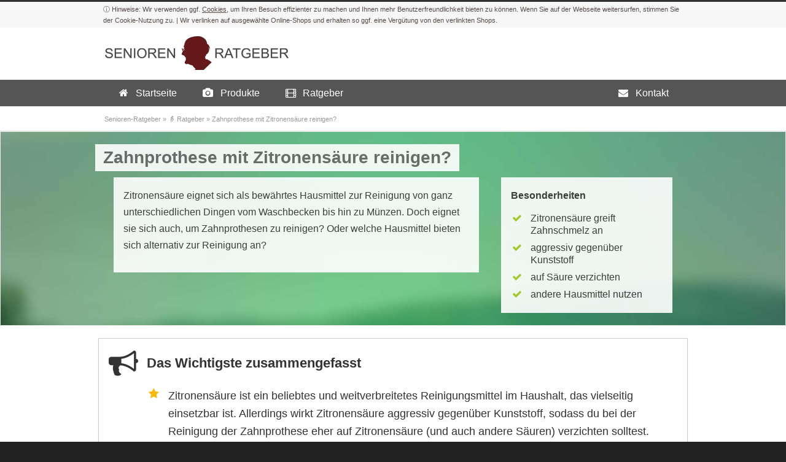

--- FILE ---
content_type: text/html; charset=UTF-8
request_url: https://www.ntvital-shop.de/ratgeber/zahnprothese-mit-zitronensaeure-reinigen/
body_size: 16698
content:

<!DOCTYPE html>
<!--[if lt IE 7 ]><html class="ie ie6" lang="en"> <![endif]-->
<!--[if IE 7 ]><html class="ie ie7" lang="en"> <![endif]-->
<!--[if IE 8 ]><html class="ie ie8" lang="en"> <![endif]-->
<!--[if (gte IE 9)|!(IE)]><!--><html lang="de-DE"> <!--<![endif]-->
<head>

<!-- Basic Page Needs 
========================================================= -->
<meta charset="UTF-8">


<!--[if lt IE 9]>
	<script src="http://html5shim.googlecode.com/svn/trunk/html5.js"></script>
<![endif]-->


<!-- Mobile Specific Metas & Favicons
========================================================= -->
<meta name="viewport" content="width=device-width, initial-scale=1.0, maximum-scale=1.0">






<!-- WordPress Stuff
========================================================= -->
<link rel="pingback" href="https://www.ntvital-shop.de/xmlrpc.php" />

<meta name='robots' content='max-image-preview:large' />

	<!-- This site is optimized with the Yoast SEO plugin v15.5 - https://yoast.com/wordpress/plugins/seo/ -->
	<title>Zahnprothese mit Zitronensäure reinigen? ☀️ » VORSICHT!</title><link rel="stylesheet" href="https://www.ntvital-shop.de/wp-content/cache/min/1/fed2be40d871b3c086faff89d557ea40.css" media="all" data-minify="1" />
	<meta name="robots" content="index, follow, max-snippet:-1, max-image-preview:large, max-video-preview:-1" />
	<link rel="canonical" href="https://www.ntvital-shop.de/ratgeber/zahnprothese-mit-zitronensaeure-reinigen/" />
	<meta property="og:locale" content="de_DE" />
	<meta property="og:type" content="article" />
	<meta property="og:title" content="Zahnprothese mit Zitronensäure reinigen? ☀️ » VORSICHT!" />
	<meta property="og:description" content="Zitronensäure eignet sich als bewährtes Hausmittel zur Reinigung von ganz unterschiedlichen Dingen vom Waschbecken bis hin zu Münzen. Doch eignet sie sich auch, um Zahnprothesen zu reinigen? Oder welche Hausmittel bieten sich alternativ zur Reinigung an?" />
	<meta property="og:url" content="https://www.ntvital-shop.de/ratgeber/zahnprothese-mit-zitronensaeure-reinigen/" />
	<meta property="og:site_name" content="Senioren-Ratgeber" />
	<meta name="twitter:label1" content="Est. reading time">
	<meta name="twitter:data1" content="3 Minuten">
	<script type="application/ld+json" class="yoast-schema-graph">{"@context":"https://schema.org","@graph":[{"@type":"WebSite","@id":"https://www.ntvital-shop.de/#website","url":"https://www.ntvital-shop.de/","name":"Senioren-Ratgeber","description":"","potentialAction":[{"@type":"SearchAction","target":"https://www.ntvital-shop.de/?s={search_term_string}","query-input":"required name=search_term_string"}],"inLanguage":"de-DE"},{"@type":"WebPage","@id":"https://www.ntvital-shop.de/ratgeber/zahnprothese-mit-zitronensaeure-reinigen/#webpage","url":"https://www.ntvital-shop.de/ratgeber/zahnprothese-mit-zitronensaeure-reinigen/","name":"Zahnprothese mit Zitronens\u00e4ure reinigen? \u2600\ufe0f \u00bb VORSICHT!","isPartOf":{"@id":"https://www.ntvital-shop.de/#website"},"datePublished":"2022-01-06T14:34:37+00:00","dateModified":"2022-01-06T14:34:37+00:00","breadcrumb":{"@id":"https://www.ntvital-shop.de/ratgeber/zahnprothese-mit-zitronensaeure-reinigen/#breadcrumb"},"inLanguage":"de-DE","potentialAction":[{"@type":"ReadAction","target":["https://www.ntvital-shop.de/ratgeber/zahnprothese-mit-zitronensaeure-reinigen/"]}]},{"@type":"BreadcrumbList","@id":"https://www.ntvital-shop.de/ratgeber/zahnprothese-mit-zitronensaeure-reinigen/#breadcrumb","itemListElement":[{"@type":"ListItem","position":1,"item":{"@type":"WebPage","@id":"https://www.ntvital-shop.de/","url":"https://www.ntvital-shop.de/","name":"Senioren-Ratgeber"}},{"@type":"ListItem","position":2,"item":{"@type":"WebPage","@id":"https://www.ntvital-shop.de/ratgeber/","url":"https://www.ntvital-shop.de/ratgeber/","name":"\ud83d\udc75 Ratgeber"}},{"@type":"ListItem","position":3,"item":{"@type":"WebPage","@id":"https://www.ntvital-shop.de/ratgeber/zahnprothese-mit-zitronensaeure-reinigen/","url":"https://www.ntvital-shop.de/ratgeber/zahnprothese-mit-zitronensaeure-reinigen/","name":"Zahnprothese mit Zitronens\u00e4ure reinigen?"}}]}]}</script>
	<!-- / Yoast SEO plugin. -->


<link href='https://fonts.gstatic.com' crossorigin rel='preconnect' />
<link rel="alternate" type="application/rss+xml" title="Senioren-Ratgeber &raquo; Feed" href="https://www.ntvital-shop.de/feed/" />
<link rel="alternate" type="application/rss+xml" title="Senioren-Ratgeber &raquo; Kommentar-Feed" href="https://www.ntvital-shop.de/comments/feed/" />






<link rel='stylesheet' id='retina-css'  href='https://www.ntvital-shop.de/wp-content/themes/inovado/framework/css/retina.css?ver=1' type='text/css' media='only screen and (-webkit-min-device-pixel-ratio: 2)' />







<style id='custom-style-inline-css' type='text/css'>

        	
        	body{ font-family: Open Sans, Arial, Helvetica, sans-serif; font-size: 16px; font-weight: normal; color: #444444; }

			h1{ font-family: Open Sans, Arial, Helvetica, sans-serif; font-size: 28px; font-weight: bold; color: #666666; }
			h2{ font-family: Open Sans, Arial, Helvetica, sans-serif; font-size: 26px; font-weight: bold; color: #666666; }
			h3{ font-family: Open Sans, Arial, Helvetica, sans-serif; font-size: 21px; font-weight: bold; color: #666666; }
			h4{ font-family: Open Sans, Arial, Helvetica, sans-serif; font-size: 19px; font-weight: bold; color: #666666; }
			h5{ font-family: Open Sans, Arial, Helvetica, sans-serif; font-size: 18px; font-weight: bold; color: #666666; }
			h6{ font-family: Open Sans, Arial, Helvetica, sans-serif; font-size: 17px; font-weight: bold; color: #666666; }

			h1 a, h2 a, h3 a, h4 a, h5 a, h6 a, h1 a:visited, h2 a:visited, h3 a:visited, h4 a:visited, h5 a:visited, h6 a:visited  { font-weight: inherit; color: inherit; }

			h1 a:hover, h2 a:hover, h3 a:hover, h4 a:hover, h5 a:hover, h6 a:hover, a:hover h1, a:hover h2, a:hover h3, a:hover h4, a:hover h5, a:hover h6 { color: #666666; }

			.callus{ font-family: arial, Arial, Helvetica, sans-serif; font-size: 11px; font-weight: normal; color: #999999 !important; }

			a, a:visited{ color: #621719; }
			a:hover, a:focus{ color: #666666; }
			#infobar{ position: fixed; }

			#topbar{ background: #ffffff; border-bottom: 1px solid #efefef; }
			#topbar .callus { color: #999999; }
			#topbar .callus a { color: #999999; }
			#topbar .callus a:hover { color: #333333; }

			.header{ background: #ffffff; }
			.header .slogan{ font-family: arial, Arial, Helvetica, sans-serif; font-size: 13px; font-weight: normal; color: #666666; }

			/* Header V1 ------------------------------------------------------------------------ */  

			#header { height: 90px; }
			#header .logo{ margin-top: 33px; }
			#header .select-menu{ background: #ffffff }

			#header #navigation ul#nav > li { height: 90px; }
			#header #navigation ul#nav > li > a { height: 87px; line-height: 87px; }
			#header #navigation ul#nav li .sub-menu{ top: 87px; }
			#header #header-searchform{ margin-top: 29px; }
			#header #header-cart{ margin-top: 29px; }

			#header #navigation ul#nav > li > a { font-family: arial, Arial, Helvetica, sans-serif; font-size: 13px; font-weight: normal; color: #ffffff; }
			#header #navigation ul#nav > li > a:hover { color: #333333; border-color: #333333; }
			#header #navigation ul#nav > li.current-menu-item > a,
			#header #navigation ul#nav > li.current-menu-item > a:hover,
			#header #navigation ul#nav > li.current-page-ancestor > a,
			#header #navigation ul#nav > li.current-page-ancestor > a:hover,
			#header #navigation ul#nav > li.current-menu-ancestor > a,
			#header #navigation ul#nav > li.current-menu-ancestor > a:hover,
			#header #navigation ul#nav > li.current-menu-parent > a,
			#header #navigation ul#nav > li.current-menu-parent > a:hover,
			#header #navigation ul#nav > li.current_page_ancestor > a,
			#header #navigation ul#nav > li.current_page_ancestor > a:hover { color: #621719; border-color: #621719; }

			/* Header V2 ------------------------------------------------------------------------ */  

			#header-v2 .header-v2-container{ height: 90px; }
			#header-v2 .logo{ margin-top: 33px; }
			#header-v2 #header-searchform{ margin-top: 28px; }
			#header-v2 #header-cart{ margin-top: 28px; }
			#header-v2 .slogan{ margin-top: 33px; }
			#header-v2 #navigation .sub-menu{ top: 41px; }

			#header-v2 #navigation ul#nav > li > a { font-family: arial, Arial, Helvetica, sans-serif; font-size: 13px; font-weight: normal; color: #ffffff; }
			#header-v2 #navigation ul#nav > li > a:hover { color: #333333; border-color: #333333; }
			#header-v2 #navigation ul#nav > li.current-menu-item > a,
			#header-v2 #navigation ul#nav > li.current-menu-item > a:hover,
			#header-v2 #navigation ul#nav > li.current-page-ancestor > a,
			#header-v2 #navigation ul#nav > li.current-page-ancestor > a:hover,
			#header-v2 #navigation ul#nav > li.current-menu-ancestor > a,
			#header-v2 #navigation ul#nav > li.current-menu-ancestor > a:hover,
			#header-v2 #navigation ul#nav > li.current-menu-parent > a,
			#header-v2 #navigation ul#nav > li.current-menu-parent > a:hover,
			#header-v2 #navigation ul#nav > li.current_page_ancestor > a,
			#header-v2 #navigation ul#nav > li.current_page_ancestor > a:hover { color: #621719; border-color: #621719; }

			#header-v2 #navigation ul#nav > li.current-menu-item > a:after,
			#header-v2 #navigation ul#nav > li.current-page-ancestor > a:after,
			#header-v2 #navigation ul#nav > li.current-menu-ancestor > a:after,
			#header-v2 #navigation ul#nav > li.current-menu-parent > a:after,
			#header-v2 #navigation ul#nav > li.current_page_ancestor > a:after{
				border-color: #621719 transparent transparent transparent;
			}

			/* Header V3 ------------------------------------------------------------------------ */  

			#header-v3 { height: 90px; }
			#header-v3 .logo{ margin-top: 23px; }
			#header-v3 #navigation ul{ margin-top: 18px; }
			#header-v3 #header-searchform{ margin-top: 28px; }
			#header-v3 #header-cart{ margin-top: 28px; }
			#header-v3 #navigation .sub-menu{ top: 41px; }

			#header-v3 #navigation ul#nav > li > a { font-family: arial, Arial, Helvetica, sans-serif; font-size: 13px; font-weight: normal; color: #ffffff; background: #ffffff; }

			#header-v3 #navigation ul#nav > li > a:hover, 
			#header-v3 #navigation ul#nav > li.sfHover > a  { background: #333333; }

			#header-v3 #navigation ul#nav > li.current-menu-item > a,
			#header-v3 #navigation ul#nav > li.current-menu-item > a:hover,
			#header-v3 #navigation ul#nav > li.current-page-ancestor > a,
			#header-v3 #navigation ul#nav > li.current-page-ancestor > a:hover,
			#header-v3 #navigation ul#nav > li.current-menu-ancestor > a,
			#header-v3 #navigation ul#nav > li.current-menu-ancestor > a:hover,
			#header-v3 #navigation ul#nav > li.current-menu-parent > a,
			#header-v3 #navigation ul#nav > li.current-menu-parent > a:hover,
			#header-v3 #navigation ul#nav > li.current_page_ancestor > a,
			#header-v3 #navigation ul#nav > li.current_page_ancestor > a:hover { background: #621719; }

			/* Header V4 ------------------------------------------------------------------------ */  

			#header-v4 .header-v4-container{ height: 85px; }
			#header-v4 .logo{ margin-top: 14px; }
			#header-v4 #header-searchform{ margin-top: 28px; }
			#header-v4 #header-cart{ margin-top: 28px; }
			#header-v4 .slogan{ margin-top: 15px; }
			#header-v4 #navigation .sub-menu{ top: 41px; }

			#header-v4 #navigation{ background: #555555; }
			#header-v4 #navigation ul#nav > li > a { font-family: arial, Arial, Helvetica, sans-serif; font-size: 13px; font-weight: normal; color: #ffffff; }

			#header-v4 #navigation ul#nav > li > a:hover, 
			#header-v4 #navigation ul#nav > li.sfHover > a { background: #333333; }

			#header-v4 #navigation ul#nav > li.current-menu-item > a,
			#header-v4 #navigation ul#nav > li.current-menu-item > a:hover,
			#header-v4 #navigation ul#nav > li.current-page-ancestor > a,
			#header-v4 #navigation ul#nav > li.current-page-ancestor > a:hover,
			#header-v4 #navigation ul#nav > li.current-menu-ancestor > a,
			#header-v4 #navigation ul#nav > li.current-menu-ancestor > a:hover,
			#header-v4 #navigation ul#nav > li.current-menu-parent > a,
			#header-v4 #navigation ul#nav > li.current-menu-parent > a:hover,
			#header-v4 #navigation ul#nav > li.current_page_ancestor > a,
			#header-v4 #navigation ul#nav > li.current_page_ancestor > a:hover { background: #621719; }

			/* Header V5 ------------------------------------------------------------------------ */  

			#header-v5 .header-v5-container{ height: 117px; }
			#header-v5 .logo{ margin-top: 33px; }
			#header-v5 .slogan{ margin-top: 4px; }
			#header-v5 #navigation .sub-menu{ top: 41px; }

			#header-v5 #navigation ul#nav > li > a { font-family: arial, Arial, Helvetica, sans-serif; font-size: 13px; font-weight: normal; color: #ffffff; }

			#header-v5 #navigation ul#nav > li > a:hover { color: #333333; }
			        
			#header-v5 #navigation ul#nav > li.current-menu-item > a,
			#header-v5 #navigation ul#nav > li.current-menu-item > a:hover,
			#header-v5 #navigation ul#nav > li.current-page-ancestor > a,
			#header-v5 #navigation ul#nav > li.current-page-ancestor > a:hover,
			#header-v5 #navigation ul#nav > li.current-menu-ancestor > a,
			#header-v5 #navigation ul#nav > li.current-menu-ancestor > a:hover,
			#header-v5 #navigation ul#nav > li.current-menu-parent > a,
			#header-v5 #navigation ul#nav > li.current-menu-parent > a:hover,
			#header-v5 #navigation ul#nav > li.current_page_ancestor > a,
			#header-v5 #navigation ul#nav > li.current_page_ancestor > a:hover { color: #621719; border-color:#621719; }

			/* Header V6 ------------------------------------------------------------------------ */  

			#header-v6 { height: 90px; }
			#header-v6 .logo{ margin-top: 33px; }
			#header-v6 .select-menu{ background: #ffffff }

			#header-v6 #navigation ul#nav > li { height: 90px; }
			#header-v6 #navigation ul#nav > li > a { height: 87px; line-height: 87px; }
			#header-v6 #navigation .sub-menu{ top: 87px !important; }
			#header-v6 #header-searchform{ margin-top: 29px; }
			#header-v6 #header-cart{ margin-top: 29px; }

			#header-v6 #navigation ul#nav > li > a { font-family: arial, Arial, Helvetica, sans-serif; font-size: 13px; font-weight: normal; color: #ffffff; }
			#header-v6 #navigation ul#nav > li > a:hover { color: #333333; border-color: #333333; }
			#header-v6 #navigation ul#nav > li.current-menu-item > a,
			#header-v6 #navigation ul#nav > li.current-menu-item > a:hover,
			#header-v6 #navigation ul#nav > li.current-page-ancestor > a,
			#header-v6 #navigation ul#nav > li.current-page-ancestor > a:hover,
			#header-v6 #navigation ul#nav > li.current-menu-ancestor > a,
			#header-v6 #navigation ul#nav > li.current-menu-ancestor > a:hover,
			#header-v6 #navigation ul#nav > li.current-menu-parent > a,
			#header-v6 #navigation ul#nav > li.current-menu-parent > a:hover,
			#header-v6 #navigation ul#nav > li.current_page_ancestor > a,
			#header-v6 #navigation ul#nav > li.current_page_ancestor > a:hover { color: #621719; border-color: #621719; }

			#header-v6.header-megamenu #navigation > ul#nav > li.megamenu > ul > li{ border-color: #a5a5a5 !important; }
			#header-v6.header-megamenu #navigation .sub-menu ul li a,
			#header-v6.header-megamenu #navigation .sub-menu li a{ border-color: #a5a5a5 !important; }

			#navigation ul#nav > li.current-menu-item > a,
			#navigation ul#nav > li.current-page-ancestor > a,
			#navigation ul#nav > li.current-page-parent > a{ font-weight: 600 !important; }

			/* Sub-Menu Navigation ------------------------------------------------------------------------ */ 

			html body #navigation .sub-menu{ background: #999999 !important; border-color: #555555 !important; }
			html body #navigation .sub-menu li a,
			html body #navigation .sub-menu li .sub-menu li a,
			html body #navigation .sub-menu li .sub-menu li .sub-menu li a { font-family: Open Sans, Arial, Helvetica, sans-serif !important; font-size: 16px !important; font-weight: normal !important; color: #dedede !important; }
			#navigation .sub-menu li{ border-color: #a5a5a5; }
			#navigation .sub-menu li a:hover,
			#navigation .sub-menu li .sub-menu li a:hover,
			#navigation .sub-menu li.current-menu-item a,
			#navigation .sub-menu li.current-menu-item a:hover,
			#navigation .sub-menu li.current_page_item a,
			#navigation .sub-menu li.current_page_item a:hover { color: #ffffff !important; }

			#navigation ul#nav > li > ul > li:last-child > a:hover{ border:none !important; }

			#title {
				background: #FFFFFF;
			    background-image: linear-gradient(bottom, #FAFAFA 0%, #FFFFFF 100%);
			    background-image: -o-linear-gradient(bottom, #FAFAFA 0%, #FFFFFF 100%);
			    background-image: -moz-linear-gradient(bottom, #FAFAFA 0%, #FFFFFF 100%);
			    background-image: -webkit-linear-gradient(bottom, #FAFAFA 0%, #FFFFFF 100%);
			    background-image: -ms-linear-gradient(bottom, #FAFAFA 0%, #FFFFFF 100%);
			    border-bottom: 1px solid #e4e4e4;
			    border-top: 1px solid #e4e4e4;
			}
			#title h1, #title .blog-h1 { font-family: arial, Arial, Helvetica, sans-serif; font-size: 18px; font-weight: normal; color: #666666; }
			#title h2, #title .blog-h2 { font-family: arial, Arial, Helvetica, sans-serif; font-size: 15px; font-weight: normal; color: #aaaaaa; }
			#title #breadcrumbs { color: #aaaaaa; }
			#title #breadcrumbs a { color: #aaaaaa; }
			#title #breadcrumbs a:hover { color: #621719; }

			#alt-title h1, #alt-title .blog-h1 { background:#621719; font-family: arial, Arial, Helvetica, sans-serif; font-size: 18px; font-weight: normal; color: #ffffff;  }
			#alt-title h2, #alt-title .blog-h2 { background:#ffffff; font-family: arial, Arial, Helvetica, sans-serif; font-size: 15px; font-weight: normal; color: #999999; }
			#alt-breadcrumbs, #no-title { background:#ffffff; border-bottom: 1px solid #e4e4e4; color: #999999; }
			#alt-title .grid{ opacity: 0.8; }
			#no-title  #breadcrumbs{ color: #999999; }
			#alt-breadcrumbs a, #no-title #breadcrumbs a { color: #999999; }
			#alt-breadcrumbs a:hover, #no-title #breadcrumbs a:hover { color: #621719; }

			#alt-title-2 h1, #alt-title-2 .blog-h1 { font-family: arial, Arial, Helvetica, sans-serif; font-size: 18px; font-weight: bold; color: #666666; }
			#alt-title-2 { background-color: #efef; border-top:1px solid #e4e4e4; border-bottom:1px solid #e4e4e4; }

			#alt-title-2 #breadcrumbs, #alt-title-2 #breadcrumbs a{ color: #999999; }
			#alt-title-2 #breadcrumbs a:hover{ color: #621719; }

			#sidebar .widget h3 { font-family: arial, Arial, Helvetica, sans-serif; font-size: 15px; font-weight: bold; color: #666666; }
  

			/* Twitter Bar ------------------------------------------------------------------------ */ 
	
			#twitterbar { font-family: arial, Arial, Helvetica, sans-serif; font-size: 13px; font-weight: normal; color: #ffffff; background: #621719; }
			#twitterbar .twitterpost a { color: #ffffff; }

			/* Footer ------------------------------------------------------------------------ */  
	
			#footer{ border-top: 10px solid #333333; }  
			#footer, #infobar { border-top-color: #333333; background: #444444; color:#999999; }
			#footer a, #infobar a{ color:#999999; }
			#footer a:hover, #infobar a:hover{ color:#ffffff; }
			#footer .widget h3, #infobar .widget h3 { font-family: arial, Arial, Helvetica, sans-serif; font-size: 15px; font-weight: normal !important; color: #ffffff !important; border-bottom:1px solid #555555; }
			#infobar .no-widgets{ color:#999999; }

			/* Copyright ------------------------------------------------------------------------ */  
	        
			#copyright { background: #222222; color: #777777; }
			#copyright a { color: #888888; }
			#copyright a:hover { color: #ffffff; }

			/* Forms ------------------------------------------------------------------------ */  
	    
			input[type='text'], input[type='password'], input[type='email'], textarea, select, button, input[type='submit'], input[type='reset'], input[type='button'] { font-family: Open Sans, Arial, Helvetica, sans-serif; font-size: 16px; }
	    
			/* Accent Color ------------------------------------------------------------------------ */ 
	
			::selection { background: #621719 }
			::-moz-selection { background: #621719 }
			.highlight { color: #621719 }
			.post-icon { background: #621719 }
			.single .post-tags a:hover { background: #621719; border-color: #621719; }
			#pagination a:hover { border-color: #621719; background: #621719; }
			#filters ul li a:hover { color: #621719 }
			#filters ul li a.active { color: #621719 }
			.portfolio-item:hover .portfolio-title { background: #621719; border-color: #621719; }
			.projects-nav a:hover,
			.post-navigation a:hover { background-color: #621719 }
			.sidenav li a:hover, .widget_wp_nav_menu_desc li a:hover { color: #621719 }
			.sidenav > li.current_page_item > a, .widget_wp_nav_menu_desc > li.current_page_item > a { border-left-color: #621719; color: #621719; }
			.sidenav > li.current_page_item > a, .sidenav > li.current_page_item > a:hover, .widget_wp_nav_menu_desc > li.current_page_item > a, .widget_wp_nav_menu_desc > li.current_page_item > a:hover { background-color: #621719; }
			.sidenav ul.children > li.current_page_item > a{ color: #621719 }
			#back-to-top a:hover { background-color: #621719 }
			.widget_tag_cloud a:hover { background: #621719; border-color: #621719; }
			.widget_flickr #flickr_tab a:hover { background: #621719; border-color: #621719; }
			.widget_portfolio .portfolio-widget-item .portfolio-pic:hover { background: #621719; border-color: #621719; }
			#footer .widget_tag_cloud a:hover,
			#infobar .widget_tag_cloud a:hover { background: #621719; border-color: #621719; }
			#footer .widget_flickr #flickr_tab a:hover,
			#infobar .widget_flickr #flickr_tab a:hover { background: #621719; border-color: #621719; }
			#footer .widget_portfolio .portfolio-widget-item .portfolio-pic:hover,
			#infobar .widget_portfolio .portfolio-widget-item .portfolio-pic:hover { background: #621719; border-color: #621719; }
			.flex-direction-nav a:hover { background-color: #621719 }
			a.button.alternative-1 { background: #621719; border-color: #621719; }
			.gallery img:hover { background: #621719; border-color: #621719 !important; }
			.skillbar .skill-percentage { background: #621719 }
			.latest-blog .blog-item:hover h4 { color: #621719 }
			.tp-caption.big_colorbg{ background: #621719; }
			.tp-caption.medium_colorbg{ background: #621719; }
			.tp-caption.small_colorbg{ background: #621719; }
			.tp-caption.customfont_color{ color: #621719; }
			.tp-caption a { color: #621719; }
			.tp-leftarrow.default:hover,
			.tp-rightarrow.default:hover { background-color: #621719 !important; }
			.wooslider-direction-nav a:hover { background-color: #621719; }

			/* WooCommerce */

			.product .onsale{ background: #621719; }
			.woocommerce button, .woocommerce input[type=submit]{ color: #621719; }
			.products li .price{ color: #621719; }
			.product .price{ color: #621719; }
			.woocommerce-tabs .panel h2{ color: #621719; }
			.checkout .shop_table .total{ color: #621719; }
			.woocommerce .form-row input[type=submit], 
			.woocommerce .form-row button{ color: #621719; }

        
</style>


<style id='rocket-lazyload-inline-css' type='text/css'>
.rll-youtube-player{position:relative;padding-bottom:56.23%;height:0;overflow:hidden;max-width:100%;}.rll-youtube-player iframe{position:absolute;top:0;left:0;width:100%;height:100%;z-index:100;background:0 0}.rll-youtube-player img{bottom:0;display:block;left:0;margin:auto;max-width:100%;width:100%;position:absolute;right:0;top:0;border:none;height:auto;cursor:pointer;-webkit-transition:.4s all;-moz-transition:.4s all;transition:.4s all}.rll-youtube-player img:hover{-webkit-filter:brightness(75%)}.rll-youtube-player .play{height:72px;width:72px;left:50%;top:50%;margin-left:-36px;margin-top:-36px;position:absolute;background:url(https://www.ntvital-shop.de/wp-content/plugins/wp-rocket/assets/img/youtube.png) no-repeat;cursor:pointer}
</style>







<link rel="https://api.w.org/" href="https://www.ntvital-shop.de/wp-json/" /><link rel="alternate" type="application/json" href="https://www.ntvital-shop.de/wp-json/wp/v2/pages/5211" /><link rel="EditURI" type="application/rsd+xml" title="RSD" href="https://www.ntvital-shop.de/xmlrpc.php?rsd" />
<link rel="wlwmanifest" type="application/wlwmanifest+xml" href="https://www.ntvital-shop.de/wp-includes/wlwmanifest.xml" /> 
<meta name="generator" content="WordPress 5.8.1" />
<link rel='shortlink' href='https://www.ntvital-shop.de/?p=5211' />
<link rel="alternate" type="application/json+oembed" href="https://www.ntvital-shop.de/wp-json/oembed/1.0/embed?url=https%3A%2F%2Fwww.ntvital-shop.de%2Fratgeber%2Fzahnprothese-mit-zitronensaeure-reinigen%2F" />
<link rel="alternate" type="text/xml+oembed" href="https://www.ntvital-shop.de/wp-json/oembed/1.0/embed?url=https%3A%2F%2Fwww.ntvital-shop.de%2Fratgeber%2Fzahnprothese-mit-zitronensaeure-reinigen%2F&#038;format=xml" />
<script>var clicky_site_ids = clicky_site_ids || []; clicky_site_ids.push(101274708);</script>
<script async src="//static.getclicky.com/js"></script>
<style type="text/css" media="screen"> 
.review-final-score {border-color: #eeeeee;}
.review-box  {background-color:#eeeeee ;}
#review-box h2.review-box-header , .user-rate-wrap  {background-color:#ffffff ;}
.review-stars .review-item , .review-percentage .review-item span, .review-summary  {background-color:#ffffff ;}
.review-stars .review-item {
 margin-bottom: 1px;
}
.review-box {
    margin: 0;
    padding: 1px;
}
#review-box .review-item h5 {
   color: #333 !important;
}
#review-box h1, #review-box h2, #review-box h3, #review-box h4, #review-box h5, #review-box h6, #review-box p, #review-box strong {
    color: #333;
}
.review-summary {
    background-color: #f7f7f7 !important;
}
.review-short-summary {
    color: #333;
}
.review-final-score {
    background-color: #f0f0f0;
}
#review-box .review-final-score h4 {
    color: #646464;
}
</style> 
<style id="ubermenu-custom-generated-css">
/** UberMenu Custom Menu Styles (Customizer) **/
/* main */
.ubermenu-main { background:#555555; border:1px solid #555555; }
.ubermenu-main .ubermenu-item-level-0 > .ubermenu-target { color:#ffffff; padding-top:10px; padding-bottom:10px; padding-left:20px; padding-right:20px; }
.ubermenu.ubermenu-main .ubermenu-item-level-0:hover > .ubermenu-target, .ubermenu-main .ubermenu-item-level-0.ubermenu-active > .ubermenu-target { color:#ffffff; background:#621719; }
.ubermenu-main .ubermenu-item-level-0.ubermenu-current-menu-item > .ubermenu-target, .ubermenu-main .ubermenu-item-level-0.ubermenu-current-menu-parent > .ubermenu-target, .ubermenu-main .ubermenu-item-level-0.ubermenu-current-menu-ancestor > .ubermenu-target { color:#ffffff; background:#621719; }
.ubermenu-main .ubermenu-item.ubermenu-item-level-0 > .ubermenu-highlight { color:#ffffff; }
.ubermenu-main.ubermenu-sub-indicators .ubermenu-item-level-0.ubermenu-has-submenu-drop > .ubermenu-target:not(.ubermenu-noindicator) { padding-right:35px; }
.ubermenu-main.ubermenu-sub-indicators .ubermenu-item-level-0.ubermenu-has-submenu-drop > .ubermenu-target.ubermenu-noindicator { padding-right:20px; }
.ubermenu-main .ubermenu-submenu.ubermenu-submenu-drop { background-color:#fafafa; border:1px solid #fafafa; color:#888888; }
.ubermenu-main .ubermenu-item-level-0 > .ubermenu-submenu-drop { box-shadow:0 0 20px rgba(0,0,0, 0.5); }
.ubermenu-main .ubermenu-submenu .ubermenu-highlight { color:#323232; }
.ubermenu-main .ubermenu-item-normal > .ubermenu-target { color:#888888; }
.ubermenu.ubermenu-main .ubermenu-item-normal > .ubermenu-target:hover, .ubermenu.ubermenu-main .ubermenu-item-normal:hover > .ubermenu-target, .ubermenu.ubermenu-main .ubermenu-item-normal.ubermenu-active > .ubermenu-target { color:#323232; }
.ubermenu-responsive-toggle.ubermenu-responsive-toggle-main { color:#ffffff; }


/* Status: Loaded from Transient */

</style>
	<style>
		
				
		 		@media only screen and (max-width: 767px) {
			#topbar .callus{ background: #efefef; }	
		}
				
				
				
					@media only screen and (-webkit-min-device-pixel-ratio: 2), only screen and (min-device-pixel-ratio: 2) {
				.header .logo .logo_standard{ display: none; }
				.header .logo .logo_retina{ display: inline; }
			}
		
				
				
	</style>

<noscript><style id="rocket-lazyload-nojs-css">.rll-youtube-player, [data-lazy-src]{display:none !important;}</style></noscript>
</head>

<body class="page-template page-template-page-type page-template-page-type-php page page-id-5211 page-child parent-pageid-4294">

	<div class="orakelAdvice">
<div>
<p class="hide-small"><span class="advicePartA"></span><a href="/datenschutzerklaerung/">Cookies</a><span class="advicePartB"></span></p>
<p class="show-small"><span class="advicePartC"></span><a href="/datenschutzerklaerung/">Cookie-Nutzung</a><span class="advicePartD"></span></p>
</div>
</div>
	<div class="wrapall">
	
	
	<header id="header-v4" class="header clearfix">
		
		<div class="container header-v4-container">
			
			<div class="sixteen columns clearfix">
			
				<div class="four columns alpha">
					<div class="logo">
													<a href="https://www.ntvital-shop.de/"><img src="data:image/svg+xml,%3Csvg%20xmlns='http://www.w3.org/2000/svg'%20viewBox='0%200%200%200'%3E%3C/svg%3E" alt="Senioren-Ratgeber" class="logo_standard" data-lazy-src="https://www.ntvital-shop.de/wp-content/uploads/seniorenratgeber-logo.png" /><noscript><img src="https://www.ntvital-shop.de/wp-content/uploads/seniorenratgeber-logo.png" alt="Senioren-Ratgeber" class="logo_standard" /></noscript></a>
							<a href="https://www.ntvital-shop.de/"><img src="data:image/svg+xml,%3Csvg%20xmlns='http://www.w3.org/2000/svg'%20viewBox='0%200%20300%2055'%3E%3C/svg%3E" width="300" height="55" alt="Senioren-Ratgeber" class="logo_retina" data-lazy-src="https://www.ntvital-shop.de/wp-content/uploads/seniorenratgeber-logo-retina.png" /><noscript><img src="https://www.ntvital-shop.de/wp-content/uploads/seniorenratgeber-logo-retina.png" width="300" height="55" alt="Senioren-Ratgeber" class="logo_retina" /></noscript></a>											</div>
				</div>
				
				
								
				<div class="slogan"></div>
			
			</div>

		</div>
		
		<div id="navigation_orakel" class="sixteen columns clearfix alpha omega">
			<div class="container">
				<div class="sixteen columns">
					
<!-- UberMenu [Configuration:main] [Theme Loc:main_navigation] [Integration:auto] -->
<a class="ubermenu-responsive-toggle ubermenu-responsive-toggle-main ubermenu-skin-none ubermenu-loc-main_navigation ubermenu-responsive-toggle-content-align-left ubermenu-responsive-toggle-align-full " data-ubermenu-target="ubermenu-main-71-main_navigation"><i class="fa fa-bars"></i>Menu</a><nav id="ubermenu-main-71-main_navigation" class="ubermenu ubermenu-nojs ubermenu-main ubermenu-menu-71 ubermenu-loc-main_navigation ubermenu-responsive ubermenu-responsive-default ubermenu-responsive-collapse ubermenu-horizontal ubermenu-transition-none ubermenu-trigger-hover_intent ubermenu-skin-none  ubermenu-bar-align-full ubermenu-items-align-left ubermenu-bound ubermenu-disable-submenu-scroll ubermenu-sub-indicators ubermenu-retractors-responsive"><ul id="ubermenu-nav-main-71-main_navigation" class="ubermenu-nav"><li id="menu-item-1420" class="ubermenu-item ubermenu-item-type-post_type ubermenu-item-object-page ubermenu-item-home ubermenu-item-1420 ubermenu-item-level-0 ubermenu-column ubermenu-column-auto" ><a class="ubermenu-target ubermenu-target-with-icon ubermenu-item-layout-default ubermenu-item-layout-icon_left" href="https://www.ntvital-shop.de/" tabindex="0"><i class="ubermenu-icon fa fa-home"></i><span class="ubermenu-target-title ubermenu-target-text">Startseite</span></a></li><li id="menu-item-5168" class="ubermenu-item ubermenu-item-type-post_type ubermenu-item-object-page ubermenu-item-5168 ubermenu-item-level-0 ubermenu-column ubermenu-column-auto" ><a class="ubermenu-target ubermenu-target-with-icon ubermenu-item-layout-default ubermenu-item-layout-icon_left" href="https://www.ntvital-shop.de/produkte/" tabindex="0"><i class="ubermenu-icon fa fa-camera"></i><span class="ubermenu-target-title ubermenu-target-text">Produkte</span></a></li><li id="menu-item-4317" class="ubermenu-item ubermenu-item-type-post_type ubermenu-item-object-page ubermenu-current-page-ancestor ubermenu-item-4317 ubermenu-item-level-0 ubermenu-column ubermenu-column-auto" ><a class="ubermenu-target ubermenu-target-with-icon ubermenu-item-layout-default ubermenu-item-layout-icon_left" href="https://www.ntvital-shop.de/ratgeber/" tabindex="0"><i class="ubermenu-icon fa fa-film"></i><span class="ubermenu-target-title ubermenu-target-text">Ratgeber</span></a></li><li id="menu-item-3241" class="ubermenu-item ubermenu-item-type-custom ubermenu-item-object-custom ubermenu-item-3241 ubermenu-item-level-0 ubermenu-column ubermenu-column-auto ubermenu-align-right" ><a class="ubermenu-target ubermenu-target-with-icon ubermenu-item-layout-default ubermenu-item-layout-icon_left" href="https://www.ntvital-shop.de/kontakt/" tabindex="0"><i class="ubermenu-icon fa fa-envelope"></i><span class="ubermenu-target-title ubermenu-target-text">Kontakt</span></a></li></ul></nav>
<!-- End UberMenu -->
				</div>
			</div>
		</div>
		
</header>		
	
		
				<!-- Titlebar Type: No Titlebar -->
		
						<div id="no-title">
				<div class="container">
						<div id="breadcrumbs" class="sixteen columns ">
							<span><span><a href="https://www.ntvital-shop.de/">Senioren-Ratgeber</a> » <span><a href="https://www.ntvital-shop.de/ratgeber/">👵 Ratgeber</a> » <span class="breadcrumb_last" aria-current="page">Zahnprothese mit Zitronensäure reinigen?</span></span></span></span>

						</div>
				</div>
			</div>
									
				
				
		
	<!-- End: Title Bar -->


	<div id="page-wrap nopadding">
	
		<div id="content">
						
			<article id="post-5211" class="post-5211 page type-page status-publish hentry">
	
				<div class="entry">
	
					<div data-bg="https://www.ntvital-shop.de/wp-content/uploads/heroshot.jpg" class="section rocket-lazyload" style="background-color: #F3F2F2; border: 1px solid #ececec; padding: 20px 0; ">
<div class="container clearfix">
<div class="sixteen columns"><div class="sue-panel transparent headline" data-url="" style="background-color:#ffffff;color:#333333;border-radius:0px;-moz-border-radius:0px;-webkit-border-radius:0px;box-shadow:0px 0px 0px #eeeeee;-moz-box-shadow:0px 0px 0px #eeeeee;-webkit-box-shadow:0px 0px 0px #eeeeee;border:0px"><div class="sue-panel-content sue-content-wrap" style="text-align:left"><h1>Zahnprothese mit Zitronensäure reinigen?</h1></div></div><div class="su-row herorow">
<div class="su-column su-column-size-2-3 hide-small"><div class="su-column-inner su-u-clearfix su-u-trim"><div class="sue-panel transparent heroleft" data-url="" style="background-color:#ffffff;color:#333333;border-radius:0px;-moz-border-radius:0px;-webkit-border-radius:0px;box-shadow:0px 0px 0px #eeeeee;-moz-box-shadow:0px 0px 0px #eeeeee;-webkit-box-shadow:0px 0px 0px #eeeeee;border:0px"><div class="sue-panel-content sue-content-wrap" style="text-align:left">Zitronensäure eignet sich als bewährtes Hausmittel zur Reinigung von ganz unterschiedlichen Dingen vom Waschbecken bis hin zu Münzen. Doch eignet sie sich auch, um Zahnprothesen zu reinigen? Oder welche Hausmittel bieten sich alternativ zur Reinigung an?</div></div></div></div><div class="su-column su-column-size-1-3"><div class="su-column-inner su-u-clearfix su-u-trim"><div class="sue-panel transparent heroright" data-url="" style="background-color:#ffffff;color:#333333;border-radius:0px;-moz-border-radius:0px;-webkit-border-radius:0px;box-shadow:0px 0px 0px #eeeeee;-moz-box-shadow:0px 0px 0px #eeeeee;-webkit-box-shadow:0px 0px 0px #eeeeee;border:0px"><div class="sue-panel-content sue-content-wrap" style="text-align:left"><strong>Besonderheiten</strong><div class="su-list" style="margin-left:0px"><div class="su-spacer" style="height:10px"></div>
<ul>
<li><i class="sui sui-check" style="color:#A7CD24"></i> Zitronensäure greift Zahnschmelz an</li>
<li><i class="sui sui-check" style="color:#A7CD24"></i> aggressiv gegenüber Kunststoff</li>
<li><i class="sui sui-check" style="color:#A7CD24"></i> auf Säure verzichten</li>
<li><i class="sui sui-check" style="color:#A7CD24"></i> andere Hausmittel nutzen</li>
</ul>
</div></div></div></div></div></div></div>
</div>
</div>
<div class="section " style="background-color: #ffffff; border: none; padding: ; ">
<div class="container clearfix">
<div class="sixteen columns"></div>
</div>
</div>
<div class="gap" style="height: 20px;"></div>
<div class="sue-section or_sticky" data-url="" data-speed="10" style="background:#ffffff;margin:0px 0px 0px 0px;padding:0px 0px 0px 0px;border-top:0px none #cccccc;border-bottom:0px none #cccccc"><div class="sue-section-content sue-content-wrap" style="max-width:960px;text-align:left;color:#333333;-webkit-text-shadow:0 1px 10px #ffffff;-moz-text-shadow:0 1px 10px #ffffff;text-shadow:0 1px 10px #ffffff"><div class="sue-shadow-wrap sue-content-wrap sue-shadow-inline-no"><div class="sue-shadow sue-shadow-style-bottom"><div class="sue-panel" data-url="" style="background-color:#ffffff;color:#333333;border-radius:0px;-moz-border-radius:0px;-webkit-border-radius:0px;box-shadow:0px 1px 2px #eeeeee;-moz-box-shadow:0px 1px 2px #eeeeee;-webkit-box-shadow:0px 1px 2px #eeeeee;border:1px solid #cccccc"><div class="sue-panel-content sue-content-wrap" style="text-align:left"><div class="su-service most-important-title"><div class="su-service-title" style="padding-left:62px;min-height:48px;line-height:48px"><i class="sui sui-bullhorn" style="font-size:48px;color:#333"></i> Das Wichtigste zusammengefasst</div><div class="su-service-content su-u-clearfix su-u-trim" style="padding-left:62px"><div class="su-list most-important" style="margin-left:0px">
<ul>
<li><i class="sui sui-star" style="color:#f8b908"></i> Zitronensäure ist ein beliebtes und weitverbreitetes Reinigungsmittel im Haushalt, das vielseitig einsetzbar ist. Allerdings wirkt Zitronensäure aggressiv gegenüber Kunststoff, sodass du bei der Reinigung der Zahnprothese eher auf Zitronensäure (und auch andere Säuren) verzichten solltest.</li>
<li><i class="sui sui-star" style="color:#f8b908"></i> Vor allem bei Teilprothesen besteht zudem die Gefahr, dass die Säure den Zahnschmelz angreift und sich bei den verbleibenden Zähnen Karies bildet.</li>
<li><i class="sui sui-star" style="color:#f8b908"></i> Nutze anstelle der Zitronensäure weniger aggressive Hausmittel wie Natron oder Backpulver. Auch Kernseife eignet sich, um eine Zahnprothese zu reinigen.</li>
</ul>
</div></div></div></div></div></div></div><section><div class="sue-shadow-wrap sue-content-wrap sue-shadow-inline-no toc-contents"><div class="sue-shadow sue-shadow-style-bottom"><div class="sue-panel" data-url="" style="background-color:#ffffff;color:#333333;border-radius:0px;-moz-border-radius:0px;-webkit-border-radius:0px;box-shadow:0px 1px 2px #eeeeee;-moz-box-shadow:0px 1px 2px #eeeeee;-webkit-box-shadow:0px 1px 2px #eeeeee;border:1px solid #cccccc"><div class="sue-panel-content sue-content-wrap" style="text-align:left"><div class="su-service"><div class="su-service-title" style="padding-left:62px;min-height:48px;line-height:48px"><i class="fa fa-th-list" style="font-size:36px;color:#333"></i> Inhaltsverzeichnis</div><div class="su-expand su-expand-collapsed su-expand-link-style-dotted" data-height="180"><div class="su-expand-content su-u-trim" style="color:#333333;max-height:180px;overflow:hidden"><div class="su-service-content su-clearfix" style="padding-left:62px"><div id="toc_container" class="have_bullets"><ul class="toc_list"><li><a href="#Zitronensaeure_vielseitig_einsetzbar"><span class="toc_number toc_depth_1">1</span> Zitronensäure – vielseitig einsetzbar</a></li><li><a href="#Zahnprothesen_besser_nicht_mit_Zitronensaeure_reinigen"><span class="toc_number toc_depth_1">2</span> Zahnprothesen besser nicht mit Zitronensäure reinigen</a></li><li><a href="#Geeignete_Hausmittel"><span class="toc_number toc_depth_1">3</span> Geeignete Hausmittel</a></li><li><a href="#Produkte_aus_dem_Handel"><span class="toc_number toc_depth_1">4</span> Produkte aus dem Handel</a></li><li><a href="#Mehrmals_taeglich_reinigen"><span class="toc_number toc_depth_1">5</span> Mehrmals täglich reinigen</a></li><li><a href="#Weiterfuehrendes"><span class="toc_number toc_depth_1">6</span> Weiterführendes</a></li></ul></div>
</div></div><div class="su-expand-link su-expand-link-more" style="text-align:center"><a href="javascript:;" style="color:#333;border-color:#333"><i class="sui sui-angle-double-down" style="" aria-label=""></i><span style="border-color:#333">mehr</span></a></div><div class="su-expand-link su-expand-link-less" style="text-align:center"><a href="javascript:;" style="color:#333;border-color:#333"><i class="sui sui-angle-double-up" style="" aria-label=""></i><span style="border-color:#333">weniger</span></a></div></div></div></div></div></div></div>
<h2><span id="Zitronensaeure_vielseitig_einsetzbar"><span class="iconbox-work"></span>Zitronensäure – vielseitig einsetzbar</span></h2>
<p>Zitronensäure ist sowohl in der Lebensmittelindustrie als auch im Haushalt ein vielseitiges Produkt, das die Haltbarkeit von Nahrungsmitteln verlängert, im Körper vollständig abgebaut werden kann und als Reinigungsmittel gut gegen Kalk wirkt. Allerdings greift die ansonsten für den Körper völlig unbedenkliche Säure auch den Zahnschmelz an.</p>
<div class="hr hr2" style='margin:20px 0px 20px 0px !important;'></div>
<h2><span id="Zahnprothesen_besser_nicht_mit_Zitronensaeure_reinigen"><span class="iconbox-splash"></span>Zahnprothesen besser nicht mit Zitronensäure reinigen</span></h2>
<p>Zitronensäure löst Ablagerungen und wirkt desinfizierend. Grundsätzlich wäre Zitronensäure damit bestens geeignet, um Zahnprothesen zu reinigen. Allerdings bestehen diese aus Kunststoff – und dieser wird durch die Zitronensäure auf Dauer angegriffen.</p>
<p>Bei Teilprothesen schadet die Zitronensäure nicht nur der Prothese, sondern gleichzeitig auch den verbleibenden Zähnen. Der Zahnschmelz kann der Zitronensäure nicht standhalten. Die Folge ist unter Umständen Karies.</p>
<p>Gleiches gilt im Übrigen für die Verwendung von Essig und anderen säurehaltigen Produkten.</p>
<div class="hr hr2" style='margin:20px 0px 20px 0px !important;'></div>
<h2><span id="Geeignete_Hausmittel"><span class="iconbox-plus"></span>Geeignete Hausmittel</span></h2>
<p>Der Verzicht auf Zitronensäure bedeutet nicht, dass es keine geeigneten Hausmittel zur Prothesenreinigung gibt. Beispielsweise eignet sich Natron hervorragend, um Prothesen zu reinigen. Alternativ bietet sich auch Backpulver an. Dazu löse einfach einen Teelöffel in lauwarmem Wasser auf und lege die Prothese für eine halbe Stunde in die Lösung. Anschließend noch mit klarem Wasser abspülen und die Prothese sieht aus wie neu.</p>
<p>Kernseife oder ein Spülmittel, das frei von Duft- und Farbstoffen ist, sind ebenfalls geeignete Produkte zur Reinigung von Prothesen.</p>
<p>Und auch die Reinigung mit Ultraschall ist eine hervorragende Lösung, um die Zahnprothese von Keimen und Bakterien zu befreien. Gleichzeitig wirkt der Ultraschall hervorragend gegen Verfärbungen durch Tee oder Kaffee.</p>
<div class="hr hr2" style='margin:20px 0px 20px 0px !important;'></div>
<h2><span id="Produkte_aus_dem_Handel"><span class="iconbox-notebook"></span>Produkte aus dem Handel</span></h2>
<p>Natürlich gibt es auch im Handel fertige Reinigungsprodukte für die Dritten. Diese enthalten teilweise ebenfalls Zitronensäure, teilweise mit Meersalz oder Eukalyptusöl versetzt. Diese eignen sich eher als konzentrierte Zitronensäure, da sie soweit „verdünnt“ sind, dass die aggressive Wirkung auf das Kunststoff ausbleibt.</p>
<div class="hr hr2" style='margin:20px 0px 20px 0px !important;'></div>
<h2><span id="Mehrmals_taeglich_reinigen"><span class="iconbox-star"></span>Mehrmals täglich reinigen</span></h2>
<p>Da sich auf einer Zahnprothese wie auch auf den natürlichen Zähnen Zahnbelag bildet, der auf Dauer zu Zahnstein werden kann, ist es wichtig, die Zahnprothese mehrmals täglich zu reinigen, um Entzündungen der Mundschleimhaut durch Bakterien oder Keime zu verhindern. Dazu gehört:</p>
<div class="su-list" style="margin-left:0px">
<ul>
<li><i class="sui sui-check-circle" style="color:#6ABC4D"></i> das Abspülen unter fließendem Wasser nach dem Essen</li>
<li><i class="sui sui-check-circle" style="color:#6ABC4D"></i> vor dem Schlafengehen Reinigung mit der Zahnbürste beziehungsweise einer speziellen Prothesenbürste (keine Zahnpasta, sondern lieber eine pH-neutrale Seife verwenden)</li>
<li><i class="sui sui-check-circle" style="color:#6ABC4D"></i> auch die Reinigung von Kiefer und Zunge</li>
</ul>
</div>
<div class="hr hr2" style='margin:20px 0px 20px 0px !important;'></div>
<h2><span id="Weiterfuehrendes"><span class="iconbox-globe"></span>Weiterführendes</span></h2>
<ul>
<li>Weitere Tipps zur Reinigung von Zahnprothesen hat die Apotheken-Umschau zusammengefasst: <a href="https://www.apotheken-umschau.de/gesund-bleiben/vorsorge/zahnprothese-reinigen-und-pflegen-828747.html" target="_blank" rel="noopener">https://www.apotheken-umschau.de/gesund-bleiben/vorsorge/zahnprothese-reinigen-und-pflegen-828747.html</a></li>
</ul>
<p>Auch die Bundezahnärztekammer hat Tipps, um die Zahnprothese richtig zu reinigen:</p>
<div class='video-embed'><div class="rll-youtube-player" data-src="https://www.youtube-nocookie.com/embed/6OYdMKMy4O8" data-id="6OYdMKMy4O8" data-query="HD=1;rel=0;showinfo=0"></div><noscript><iframe src='https://www.youtube-nocookie.com/embed/6OYdMKMy4O8?HD=1;rel=0;showinfo=0' width='560' height='315' class='iframe'></iframe></noscript></div>
<p></p>
<div class="hr hr2" style='margin:20px 0px 20px 0px !important;'></div>
</section></div></div>

	
						
				</div>
	
			</article>
            
			<div style='margin-bottom:20px;' class="container clearfix">
                        
            <div id='author'><div class="saboxplugin-wrap" itemtype="https://schema.org/Person" itemscope itemprop="author"><div class="saboxplugin-gravatar"><img alt='' src="data:image/svg+xml,%3Csvg%20xmlns='http://www.w3.org/2000/svg'%20viewBox='0%200%20100%20100'%3E%3C/svg%3E" data-lazy-srcset='https://secure.gravatar.com/avatar/d3e5b7bcca44f98f6c0f6c3de6e73d25?s=200&#038;d=mm&#038;r=g 2x' class='avatar avatar-100 photo' height='100' width='100' itemprop="image" data-lazy-src="https://secure.gravatar.com/avatar/d3e5b7bcca44f98f6c0f6c3de6e73d25?s=100&#038;d=mm&#038;r=g"/><noscript><img alt='' src='https://secure.gravatar.com/avatar/d3e5b7bcca44f98f6c0f6c3de6e73d25?s=100&#038;d=mm&#038;r=g' srcset='https://secure.gravatar.com/avatar/d3e5b7bcca44f98f6c0f6c3de6e73d25?s=200&#038;d=mm&#038;r=g 2x' class='avatar avatar-100 photo' height='100' width='100' itemprop="image"/></noscript></div><div class="saboxplugin-authorname"><span class="fn" itemprop="name">Daniela Schäfer</span></div><div class="saboxplugin-desc"><div itemprop="description"><p>Ich bin gelernte Altenpflegerin und leite mittlerweile eine komplette Pflegeeinrichtung. In meinem Beruf liegen mir die Bedürfnisse unserer Bewohner sehr am Herzen, um ihnen ein möglichst unbeschwertes und selbstbestimmtes Leben zu bieten. Dank meiner Liebe zum Schreiben nutze ich mein Wissen auch als freiberufliche Redakteurin und informiere über Themen, die in der Betreuung von Senioren selten angesprochen werden.</p>
</div></div><div class="clearfix"></div><div class="saboxplugin-socials "><a target="_self" href="https://www.provenexpert.com/daniela-schaefer/" rel="nofollow" class="saboxplugin-icon-grey"><svg aria-hidden="true" class="sab-windows" role="img" xmlns="http://www.w3.org/2000/svg" viewBox="0 0 448 512"><path fill="currentColor" d="M0 93.7l183.6-25.3v177.4H0V93.7zm0 324.6l183.6 25.3V268.4H0v149.9zm203.8 28L448 480V268.4H203.8v177.9zm0-380.6v180.1H448V32L203.8 65.7z"></path></svg></span></a><a target="_self" href="https://www.xing.com/profile/Daniela_Schaefer113/cv" rel="nofollow" class="saboxplugin-icon-grey"><svg aria-hidden="true" class="sab-xing" role="img" xmlns="http://www.w3.org/2000/svg" viewBox="0 0 384 512"><path fill="currentColor" d="M162.7 210c-1.8 3.3-25.2 44.4-70.1 123.5-4.9 8.3-10.8 12.5-17.7 12.5H9.8c-7.7 0-12.1-7.5-8.5-14.4l69-121.3c.2 0 .2-.1 0-.3l-43.9-75.6c-4.3-7.8.3-14.1 8.5-14.1H100c7.3 0 13.3 4.1 18 12.2l44.7 77.5zM382.6 46.1l-144 253v.3L330.2 466c3.9 7.1.2 14.1-8.5 14.1h-65.2c-7.6 0-13.6-4-18-12.2l-92.4-168.5c3.3-5.8 51.5-90.8 144.8-255.2 4.6-8.1 10.4-12.2 17.5-12.2h65.7c8 0 12.3 6.7 8.5 14.1z"></path></svg></span></a></div></div><div class='hr' style='margin:40px 0px 20px 0px !important;'></div></div>            
							<div id="comments" class="container clearfix">
		
		
					<p class="hidden">Kommentarbereich geschlossen.</p>
	
				
			
		

</div>				
			            </div>
		</div> <!-- end content -->
	
	</div> <!-- end page-wrap -->
	
	<div class="clear"></div>
	
		
		
		
		<footer id="footer">
		<div class="container">
			<div class="clearfix">
				<div id="shortcodes-ultimate-2" class="widget shortcodes-ultimate four columns"><h3>ntvital-shop.de</h3><div class="textwidget"><ul id="menu-widget-hauptmenue" class="menu"><li id="menu-item-3297" class="menu-item menu-item-type-post_type menu-item-object-page menu-item-home menu-item-3297"><a href="https://www.ntvital-shop.de/">Startseite</a></li>
<li id="menu-item-3295" class="menu-item menu-item-type-post_type menu-item-object-page menu-item-3295"><a href="https://www.ntvital-shop.de/kontakt/">Kontakt</a></li>
</ul></div></div>		
			</div>
		</div>
	</footer>
			
	<div id="copyright" class="clearfix">
		<div class="container">
			
			<div class="copyright-text sixteen columns">
									© 2018-2025 Senioren-Ratgeber | <a title="Impressum" href="https://www.ntvital-shop.de/impressum/">Impressum & Bildnachweise</a> | <a title="Haftungsausschluss" href="https://www.ntvital-shop.de/haftungsausschluss/">Disclaimer</a> | <a title="Datenschutzerklärung" href="https://www.ntvital-shop.de/datenschutzerklaerung/">Datenschutz</a><br><small></small>							</div>
			
						
		</div>
	</div><!-- end copyright -->
		
	<div class="clear"></div>

	</div><!-- end wrapall -->
		
	
	<div id="back-to-top"><a href="#">nach oben</a></div>
	
		
		
	
 	
<style type="text/css">.saboxplugin-wrap{-webkit-box-sizing:border-box;-moz-box-sizing:border-box;-ms-box-sizing:border-box;box-sizing:border-box;border:1px solid #eee;width:100%;clear:both;display:block;overflow:hidden;word-wrap:break-word;position:relative}.saboxplugin-wrap .saboxplugin-gravatar{float:left;padding:20px}.saboxplugin-wrap .saboxplugin-gravatar img{max-width:100px;height:auto;border-radius:0;}.saboxplugin-wrap .saboxplugin-authorname{font-size:18px;line-height:1;margin:20px 0 0 20px;display:block}.saboxplugin-wrap .saboxplugin-authorname a{text-decoration:none}.saboxplugin-wrap .saboxplugin-authorname a:focus{outline:0}.saboxplugin-wrap .saboxplugin-desc{display:block;margin:5px 20px}.saboxplugin-wrap .saboxplugin-desc a{text-decoration:underline}.saboxplugin-wrap .saboxplugin-desc p{margin:5px 0 12px}.saboxplugin-wrap .saboxplugin-web{margin:0 20px 15px;text-align:left}.saboxplugin-wrap .sab-web-position{text-align:right}.saboxplugin-wrap .saboxplugin-web a{color:#ccc;text-decoration:none}.saboxplugin-wrap .saboxplugin-socials{position:relative;display:block;background:#fcfcfc;padding:5px;border-top:1px solid #eee}.saboxplugin-wrap .saboxplugin-socials a svg{width:20px;height:20px}.saboxplugin-wrap .saboxplugin-socials a svg .st2{fill:#fff}.saboxplugin-wrap .saboxplugin-socials a svg .st1{fill:rgba(0,0,0,.3)}.saboxplugin-wrap .saboxplugin-socials a:hover{opacity:.8;-webkit-transition:opacity .4s;-moz-transition:opacity .4s;-o-transition:opacity .4s;transition:opacity .4s;box-shadow:none!important;-webkit-box-shadow:none!important}.saboxplugin-wrap .saboxplugin-socials .saboxplugin-icon-color{box-shadow:none;padding:0;border:0;-webkit-transition:opacity .4s;-moz-transition:opacity .4s;-o-transition:opacity .4s;transition:opacity .4s;display:inline-block;color:#fff;font-size:0;text-decoration:inherit;margin:5px;-webkit-border-radius:0;-moz-border-radius:0;-ms-border-radius:0;-o-border-radius:0;border-radius:0;overflow:hidden}.saboxplugin-wrap .saboxplugin-socials .saboxplugin-icon-grey{text-decoration:inherit;box-shadow:none;position:relative;display:-moz-inline-stack;display:inline-block;vertical-align:middle;zoom:1;margin:10px 5px;color:#444}.clearfix:after,.clearfix:before{content:' ';display:table;line-height:0;clear:both}.ie7 .clearfix{zoom:1}.saboxplugin-socials.sabox-colored .saboxplugin-icon-color .sab-twitch{border-color:#38245c}.saboxplugin-socials.sabox-colored .saboxplugin-icon-color .sab-addthis{border-color:#e91c00}.saboxplugin-socials.sabox-colored .saboxplugin-icon-color .sab-behance{border-color:#003eb0}.saboxplugin-socials.sabox-colored .saboxplugin-icon-color .sab-delicious{border-color:#06c}.saboxplugin-socials.sabox-colored .saboxplugin-icon-color .sab-deviantart{border-color:#036824}.saboxplugin-socials.sabox-colored .saboxplugin-icon-color .sab-digg{border-color:#00327c}.saboxplugin-socials.sabox-colored .saboxplugin-icon-color .sab-dribbble{border-color:#ba1655}.saboxplugin-socials.sabox-colored .saboxplugin-icon-color .sab-facebook{border-color:#1e2e4f}.saboxplugin-socials.sabox-colored .saboxplugin-icon-color .sab-flickr{border-color:#003576}.saboxplugin-socials.sabox-colored .saboxplugin-icon-color .sab-github{border-color:#264874}.saboxplugin-socials.sabox-colored .saboxplugin-icon-color .sab-google{border-color:#0b51c5}.saboxplugin-socials.sabox-colored .saboxplugin-icon-color .sab-googleplus{border-color:#96271a}.saboxplugin-socials.sabox-colored .saboxplugin-icon-color .sab-html5{border-color:#902e13}.saboxplugin-socials.sabox-colored .saboxplugin-icon-color .sab-instagram{border-color:#1630aa}.saboxplugin-socials.sabox-colored .saboxplugin-icon-color .sab-linkedin{border-color:#00344f}.saboxplugin-socials.sabox-colored .saboxplugin-icon-color .sab-pinterest{border-color:#5b040e}.saboxplugin-socials.sabox-colored .saboxplugin-icon-color .sab-reddit{border-color:#992900}.saboxplugin-socials.sabox-colored .saboxplugin-icon-color .sab-rss{border-color:#a43b0a}.saboxplugin-socials.sabox-colored .saboxplugin-icon-color .sab-sharethis{border-color:#5d8420}.saboxplugin-socials.sabox-colored .saboxplugin-icon-color .sab-skype{border-color:#00658a}.saboxplugin-socials.sabox-colored .saboxplugin-icon-color .sab-soundcloud{border-color:#995200}.saboxplugin-socials.sabox-colored .saboxplugin-icon-color .sab-spotify{border-color:#0f612c}.saboxplugin-socials.sabox-colored .saboxplugin-icon-color .sab-stackoverflow{border-color:#a95009}.saboxplugin-socials.sabox-colored .saboxplugin-icon-color .sab-steam{border-color:#006388}.saboxplugin-socials.sabox-colored .saboxplugin-icon-color .sab-user_email{border-color:#b84e05}.saboxplugin-socials.sabox-colored .saboxplugin-icon-color .sab-stumbleUpon{border-color:#9b280e}.saboxplugin-socials.sabox-colored .saboxplugin-icon-color .sab-tumblr{border-color:#10151b}.saboxplugin-socials.sabox-colored .saboxplugin-icon-color .sab-twitter{border-color:#0967a0}.saboxplugin-socials.sabox-colored .saboxplugin-icon-color .sab-vimeo{border-color:#0d7091}.saboxplugin-socials.sabox-colored .saboxplugin-icon-color .sab-windows{border-color:#003f71}.saboxplugin-socials.sabox-colored .saboxplugin-icon-color .sab-wordpress{border-color:#0f3647}.saboxplugin-socials.sabox-colored .saboxplugin-icon-color .sab-yahoo{border-color:#14002d}.saboxplugin-socials.sabox-colored .saboxplugin-icon-color .sab-youtube{border-color:#900}.saboxplugin-socials.sabox-colored .saboxplugin-icon-color .sab-xing{border-color:#000202}.saboxplugin-socials.sabox-colored .saboxplugin-icon-color .sab-mixcloud{border-color:#2475a0}.saboxplugin-socials.sabox-colored .saboxplugin-icon-color .sab-vk{border-color:#243549}.saboxplugin-socials.sabox-colored .saboxplugin-icon-color .sab-medium{border-color:#00452c}.saboxplugin-socials.sabox-colored .saboxplugin-icon-color .sab-quora{border-color:#420e00}.saboxplugin-socials.sabox-colored .saboxplugin-icon-color .sab-meetup{border-color:#9b181c}.saboxplugin-socials.sabox-colored .saboxplugin-icon-color .sab-goodreads{border-color:#000}.saboxplugin-socials.sabox-colored .saboxplugin-icon-color .sab-snapchat{border-color:#999700}.saboxplugin-socials.sabox-colored .saboxplugin-icon-color .sab-500px{border-color:#00557f}.saboxplugin-socials.sabox-colored .saboxplugin-icon-color .sab-mastodont{border-color:#185886}.sabox-plus-item{margin-bottom:20px}@media screen and (max-width:480px){.saboxplugin-wrap{text-align:center}.saboxplugin-wrap .saboxplugin-gravatar{float:none;padding:20px 0;text-align:center;margin:0 auto;display:block}.saboxplugin-wrap .saboxplugin-gravatar img{float:none;display:inline-block;display:-moz-inline-stack;vertical-align:middle;zoom:1}.saboxplugin-wrap .saboxplugin-desc{margin:0 10px 20px;text-align:center}.saboxplugin-wrap .saboxplugin-authorname{text-align:center;margin:10px 0 20px}}body .saboxplugin-authorname a,body .saboxplugin-authorname a:hover{box-shadow:none;-webkit-box-shadow:none}a.sab-profile-edit{font-size:16px!important;line-height:1!important}.sab-edit-settings a,a.sab-profile-edit{color:#0073aa!important;box-shadow:none!important;-webkit-box-shadow:none!important}.sab-edit-settings{margin-right:15px;position:absolute;right:0;z-index:2;bottom:10px;line-height:20px}.sab-edit-settings i{margin-left:5px}.saboxplugin-socials{line-height:1!important}.rtl .saboxplugin-wrap .saboxplugin-gravatar{float:right}.rtl .saboxplugin-wrap .saboxplugin-authorname{display:flex;align-items:center}.rtl .saboxplugin-wrap .saboxplugin-authorname .sab-profile-edit{margin-right:10px}.rtl .sab-edit-settings{right:auto;left:0}img.sab-custom-avatar{max-width:75px;}.saboxplugin-wrap {margin-top:0px; margin-bottom:0px; padding: 0px 0px }.saboxplugin-wrap .saboxplugin-authorname {font-size:18px; line-height:25px;}.saboxplugin-wrap .saboxplugin-desc p, .saboxplugin-wrap .saboxplugin-desc {font-size:14px !important; line-height:21px !important;}.saboxplugin-wrap .saboxplugin-web {font-size:14px;}.saboxplugin-wrap .saboxplugin-socials a svg {width:18px;height:18px;}</style>





















<!-- Shortcodes Ultimate custom CSS - start -->
<style type="text/css">
.brands img {
    filter: grayscale(100%);
    -webkit-filter:grayscale(100%);
    opacity: 0.6;
}
.brands img:hover {
    filter: grayscale(0%);
    -webkit-filter:grayscale(0%);
    opacity: 1;
}
.cat-buttons {
	width:200px;
	text-align:left;
}
.cat-row {
	margin-left: 40px;
	margin-right: 40px;
}
.transparent {
	opacity: 0.9;
}
.headline {
    border: none;
    width: -moz-fit-content;
    width: -webkit-fit-content;
    width: fit-content;
    margin: 0px 0px 10px -15px;
}

.headline .sue-panel-content {
	padding: 0px 13px 0px 13px;
}
.heroleft {
	margin-left: 0px;
}
.heroleft .sue-panel-content{
	min-height: 155px;
}
.heroright .sue-panel-content{
	min-height: 155px;
}
.height291 .heroright .sue-panel-content{
	min-height: 291px;
}
.hero1 {
	margin-left: 0px;
}
.hero1 .sue-panel-content, .hero3 .sue-panel-content{
	min-height: 291px;
}
.hero_full{
	min-height: 360px;
}
.hero_compare{
	min-height: 180px;
}
.hero2 {
	margin-left: 0px !important;
}
.hero3 {
	width: 34% !important;
}
.preis_padding {
	padding-left: 45px;
}
.herorow {
	margin: 0px 15px 0px 15px;
}
  .su-spoiler.orakel-spoiler {}
  .su-spoiler.orakel-spoiler .su-spoiler-title { background-color: #fff; color: #333; line-height: 30px; font-size: 18px; font-weight: normal; padding-left: 40px;}
  .su-spoiler.orakel-spoiler .su-spoiler-title .su-spoiler-icon,
  .su-spoiler.su-spoiler-closed.orakel-spoiler .su-spoiler-title .su-spoiler-icon {
    left: 3px;
    background-color: #fff;
    font-size: 26px;
    line-height: 31px;
    padding-left: 6px;
  }
  .or_btn {
    background-color: #fb9521;
    background-image: -moz-linear-gradient(center top , #fe9a20 0px, #ee8024 100%);
    color: #fff;
    cursor: pointer;
    display: block;
    font-size: 14px;
    font-weight: bold;
    margin-left: 3px;
    margin-top: 10px;
    padding: 12px;
    text-align: center;
    width: 145px;
}
.or_btn:hover {
    background: none repeat scroll 0 0 #ee8024;
    color: #fff;
    text-decoration: none;
}
.spartipp {
    border-color: #eee !important;
    border-width: 1px !important;
}
.su-spoiler-icon {
    display: block;
    font-family: FontAwesome;
    font-size: 14px;
    font-style: normal;
    font-weight: bold;
    height: 20px;
    left: auto;
    line-height: normal;
    position: relative;
    text-align: center;
    top: auto;
    width: auto;
}
.rating-empty {
    background-image: url("/wp-content/plugins/orakel/images/stars.png");
    float: left;
    height: 14px;
	margin-top: 3px;
	margin-right: 3px;
    width: 79px;
}

.rating-full {
    background-image: url("/wp-content/plugins/orakel/images/stars.png");
    background-position: 0 -14px;
    height: 14px;
}
#or_sticky_head {
   background-color: white; 
   z-index: 999;
   padding-bottom: 20px; margin-bottom: 0px;
}
.bildbeschriftung {
  position: relative;
}
.bildbeschriftung img {
  display: block;
}
.bildbeschriftung span {
  position: absolute;
  top: 115px;
  left: 0;
  width: 155px;
  color: #fff;
  text-align: center;
  height: 2.5em;
  line-height: 2.5em;
  background: #404040; /* Fallback IE 6-8 */
  background-color: rgba(40, 40, 40, 0.45);
  font-weight:bold;
}

/* Slider */
.slick-slider
{
    position: relative;

    display: block;

    -moz-box-sizing: border-box;
         box-sizing: border-box;

    -webkit-user-select: none;
       -moz-user-select: none;
        -ms-user-select: none;
            user-select: none;

    -webkit-touch-callout: none;
    -khtml-user-select: none;
    -ms-touch-action: pan-y;
        touch-action: pan-y;
    -webkit-tap-highlight-color: transparent;
}

.slick-list
{
    position: relative;

    display: block;
    overflow: hidden;

    margin: 0;
    padding: 0;
}
.slick-list:focus
{
    outline: none;
}
.slick-list.dragging
{
    cursor: pointer;
    cursor: hand;
}

.slick-slider .slick-track,
.slick-slider .slick-list
{
    -webkit-transform: translate3d(0, 0, 0);
       -moz-transform: translate3d(0, 0, 0);
        -ms-transform: translate3d(0, 0, 0);
         -o-transform: translate3d(0, 0, 0);
            transform: translate3d(0, 0, 0);
}

.slick-track
{
    position: relative;
    top: 0;
    left: 0;

    display: block;
}
.slick-track:before,
.slick-track:after
{
    display: table;

    content: '';
}
.slick-track:after
{
    clear: both;
}
.slick-loading .slick-track
{
    visibility: hidden;
}

.slick-slide
{
    display: none;
    float: left;

    height: 100%;
    min-height: 1px;
}
[dir='rtl'] .slick-slide
{
    float: right;
}
.slick-slide img
{
    display: block;
}
.slick-slide.slick-loading img
{
    display: none;
}
.slick-slide.dragging img
{
    pointer-events: none;
}
.slick-initialized .slick-slide
{
    display: block;
}
.slick-loading .slick-slide
{
    visibility: hidden;
}
.slick-vertical .slick-slide
{
    display: block;

    height: auto;

    border: 1px solid transparent;
}
@charset 'UTF-8';
/* Slider */
.slick-loading .slick-list
{
    background: #fff url('/wp-content/plugins/orakel/slick/ajax-loader.gif') center center no-repeat;
}

/* Icons */
@font-face
{
    font-family: 'slick';
    font-weight: normal;
    font-style: normal;

    src: url('/wp-content/plugins/orakel/slick/fonts/slick.eot');
    src: url('/wp-content/plugins/orakel/slick/fonts/slick.eot?#iefix') format('embedded-opentype'), url('/wp-content/plugins/orakel/slick/fonts/slick.woff') format('woff'), url('/wp-content/plugins/orakel/slick/fonts/slick.ttf') format('truetype'), url('/wp-content/plugins/orakel/slick/fonts/slick.svg#slick') format('svg');
}
/* Arrows */
.slick-prev,
.slick-next
{
    font-size: 0;
    line-height: 0;

    position: absolute;
    top: 50%;

    display: block;

    width: 20px;
    height: 20px;
    margin-top: -10px;
    padding: 0;

    cursor: pointer;

    color: transparent;
    border: none;
    outline: none;
    background: transparent;
}
.slick-prev:hover,
.slick-prev:focus,
.slick-next:hover,
.slick-next:focus
{
    color: transparent;
    outline: none;
    background: transparent;
}
.slick-prev:hover:before,
.slick-prev:focus:before,
.slick-next:hover:before,
.slick-next:focus:before
{
    opacity: 1;
}
.slick-prev.slick-disabled:before,
.slick-next.slick-disabled:before
{
    opacity: .25;
}

.slick-prev:before,
.slick-next:before
{
    font-family: 'slick';
    font-size: 20px;
    line-height: 1;

    opacity: .75;
    color: white;

    -webkit-font-smoothing: antialiased;
    -moz-osx-font-smoothing: grayscale;
}

.slick-prev
{
    left: -25px;
}
[dir='rtl'] .slick-prev
{
    right: -25px;
    left: auto;
}
.slick-prev:before
{
    content: 'â†';
}
[dir='rtl'] .slick-prev:before
{
    content: 'â†’';
}

.slick-next
{
    right: -25px;
}
[dir='rtl'] .slick-next
{
    right: auto;
    left: -25px;
}
.slick-next:before
{
    content: 'â†’';
}
[dir='rtl'] .slick-next:before
{
    content: 'â†';
}

/* Dots */
.slick-slider
{
    margin-bottom: 30px;
}

.slick-dots
{
    position: absolute;
    bottom: -45px;

    display: block;

    width: 100%;
    padding: 0;

    list-style: none;

    text-align: center;
}
.slick-dots li
{
    position: relative;

    display: inline-block;

    width: 20px;
    height: 20px;
    margin: 0 5px;
    padding: 0;

    cursor: pointer;
}
.slick-dots li button
{
    font-size: 0;
    line-height: 0;

    display: block;

    width: 20px;
    height: 20px;
    padding: 5px;

    cursor: pointer;

    color: transparent;
    border: 0;
    outline: none;
    background: transparent;
}
.slick-dots li button:hover,
.slick-dots li button:focus
{
    outline: none;
}
.slick-dots li button:hover:before,
.slick-dots li button:focus:before
{
    opacity: 1;
}
.slick-dots li button:before
{
    font-family: 'slick';
    font-size: 6px;
    line-height: 20px;

    position: absolute;
    top: 0;
    left: 0;

    width: 20px;
    height: 20px;

    content: 'â€¢';
    text-align: center;

    opacity: .25;
    color: black;

    -webkit-font-smoothing: antialiased;
    -moz-osx-font-smoothing: grayscale;
}
.slick-dots li.slick-active button:before
{
    opacity: .75;
    color: black;
}

.searchandfilter ul {
-moz-column-count: 2;
-moz-column-gap: 10px;
-webkit-column-count: 2;
-webkit-column-gap: 10px;
column-count: 2;
column-gap: 10px;
}
@media only screen and (max-width: 780px) {
.searchandfilter ul {
-moz-column-count: inherit;
-moz-column-gap: 10px;
-webkit-column-count: inherit;
-webkit-column-gap: 10px;
column-count: inherit;
column-gap: 10px;
}	
}
@media only screen and (max-width: 960px) {
#search-filter-form-2606 .sf-field-post-meta-modell, #search-filter-form-2606 .sf-field-submit {
	display:flex !important;
}
#search-filter-form-2606.searchandfilter ul {
	margin-left: 0px;
}
}

.searchandfilter li{
line-height: 2em;
display: block;
}

.chosen-container .chosen-drop {
 -moz-column-count:1;
 -moz-column-gap:inherit;
 -webkit-column-count:1;
 -webkit-column-gap:inherit;
 column-count:1;
 column-gap:inherit;	
}

#search-filter-form-2606 .chosen-container .chosen-drop, #search-filter-form-2606 ul, #search-filter-form-2016.searchandfilter ul.chosen-results, #search-filter-form-2016.searchandfilter ul.chosen-choices {
 -moz-column-count:inherit;
 -moz-column-gap:inherit;
 -webkit-column-count:inherit;
 -webkit-column-gap:inherit;
 column-count:inherit;
 column-gap:inherit;	
}
#search-filter-form-2606 .sf-field-post-meta-modell, #search-filter-form-2606 .sf-field-submit {
	display:inline;
	margin:inherit;
}
#search-filter-form-2606.searchandfilter ul li.sf-field-reset {
	margin-left:30px;
	padding-top: 0px;
}
#search-filter-form-2016 select {
    display: block;
    margin: auto;
}
#search-filter-form-2016.searchandfilter ul li {
    text-align: center;
}
#search-filter-form-2016.searchandfilter .noUi-horizontal.noUi-extended {
    padding: 0 10px;
    margin-left: auto;
    margin-right: auto;
}
#search-filter-form-2016.searchandfilter h4 {
    font-size: 16px;
    margin: 0;
    padding: 0;
}
#search-filter-form-2016.searchandfilter li.sf-field-submit {
	padding-bottom: 0px;
}
#search-filter-form-2016.searchandfilter li.sf-field-reset {
	padding-top: 0px;
}
#search-filter-form-2016.searchandfilter ul {
	margin-left: 0px;
}
#post-2622 .section {
	overflow: visible;
}
#post-2622 .sue-panel {
    position: relative;
    overflow: visible;
    z-index: 900;
}
.su-tooltip {
    cursor: pointer;
}
.orakel-compare-details-icon {
	font-size:12px;line-height:12px;color:#dddddd;padding:6px;position:absolute;top:8px;
}
.voice {
	color: #808080;
    font-size: 1.2em;
    font-style: italic;
    margin: 2px 0 2px 27px;
}
.recalculate div.su-expand-link {
	background-color: #621719;
	padding: 10px;
}
.produkt_details tr td:first-child {
    background: #ffffff none repeat scroll 0 0 !important;
    font-weight: bold;
}
.produkt_details tr td:nth-child(2) {
    font-style:italic;
}
.produkt_details tr td {
    vertical-align: middle;
}
.su-list ul li i {
    top: 5px;
    line-height: normal;
}
table .su-list ul {
    margin: 1.5em 0 1.5em 0 !important;
}
.or_btn:before { 
content: 'zu Amazon\00a0\00bb';
}

.su-clearfix:before, .su-clearfix:after {
    display: table;
    content: ' ';
}
.su-clearfix:after {
    clear: both;
}
.post-ratings {
    display: inline-block;
    position: relative;
    width: auto;
    opacity: 1
}

.post-ratings>img {
    position: relative;
    z-index: 2;
    margin-right: 12px;
    margin-left: 12px;
    padding-right: 6px;
    padding-left: 6px;
    padding-bottom: 32px;
    opacity: 0
}

.post-ratings>span {
    position: absolute
}

.post-ratings {

width: 100%;
}

.post-ratings>span:after {
    color: #f5bb2c;
    font-size: 32px;
    margin-right: 16px;
    font-family: fontawesome;
    content: "\f006";
    position: relative;
    left: -1em;
    z-index: 1
}

.post-ratings>span:hover {
    color: #f5bb2c
}

.post-ratings>img[src*=rating_on]+span:after {
    content: "\f005"
}

.post-ratings>img[src*=rating_half]+span:after {
    content: "\f123"
}

.post-ratings>img[src*=rating_over]+span:after {
    content: "\f005";
    color: #ffda44
}

.post-ratings>span:last-child {
    display: none!important
}

.orakel_pv_note h3 {
 font-size: 25px;
}

.orakel_pv_note .su-tabs-nav {
font-weight: bold;
}
.orakel_pv_note .su-tabs {
padding: 1px;
border-radius: 0px;
background: #f5f5f5;
}
.orakel_pv_note p {
margin: 0 0 10px 0;
}

.orakel_pv_note .or_btn {
    background-color: #fb9521;
    color: #fff;
    cursor: pointer;
    display: block;
    font-size: 18px;
    font-weight: bold;
    margin-left: auto;
    margin-right: auto;
    padding: 9px;
    text-align: center;
    width: 70%;
}
.orakel_pv_oc_price {
font-size: 2.4em; font-weight: bold; color: #5f5f5d; padding-top: 5px; text-align: center; margin-right: 0px;
}

.clickout {
    cursor: pointer;
}

.most-important li {
line-height: 1.7em !important;
padding: 4px 0 13px 2em!important;
font-size: 1.1em;
}

.toc-contents a {
    color: #444;
    text-decoration: underline;
}

.orakel_pv_note .su-tabs-pane {
font-size: 1em;
}

.orakel-faq td {
padding: 30px 30px;
}

.most-important-title .su-service-title {
font-size: 1.4em;
}
.su-clearfix:before, .su-clearfix:after {
    display: table;
    content: ' ';
}
.su-clearfix:after {
    clear: both;
}
.or-homebuttons {
	margin-bottom: 0px;
}
.or-homebuttons .su-button i {
	margin: 0px !important;
}
.or-homebuttons .su-button span {
	font-weight: bold;
}
.or-homebuttons a {
	margin: 0.5em;
}
.or-homebuttons {
    margin-left: 10px;
    margin-right: 10px;
}
.or-homebuttons span {
    padding: 7px 7px !important;
}
li {
	word-break: break-word;	
}

.or_btn_alternative:before { 
content: 'zum Shop\00a0\00bb';
}
</style>
<!-- Shortcodes Ultimate custom CSS - end -->


	
<script>window.lazyLoadOptions={elements_selector:"img[data-lazy-src],.rocket-lazyload,iframe[data-lazy-src]",data_src:"lazy-src",data_srcset:"lazy-srcset",data_sizes:"lazy-sizes",class_loading:"lazyloading",class_loaded:"lazyloaded",threshold:300,callback_loaded:function(element){if(element.tagName==="IFRAME"&&element.dataset.rocketLazyload=="fitvidscompatible"){if(element.classList.contains("lazyloaded")){if(typeof window.jQuery!="undefined"){if(jQuery.fn.fitVids){jQuery(element).parent().fitVids()}}}}}};window.addEventListener('LazyLoad::Initialized',function(e){var lazyLoadInstance=e.detail.instance;if(window.MutationObserver){var observer=new MutationObserver(function(mutations){var image_count=0;var iframe_count=0;var rocketlazy_count=0;mutations.forEach(function(mutation){for(i=0;i<mutation.addedNodes.length;i++){if(typeof mutation.addedNodes[i].getElementsByTagName!=='function'){continue}
if(typeof mutation.addedNodes[i].getElementsByClassName!=='function'){continue}
images=mutation.addedNodes[i].getElementsByTagName('img');is_image=mutation.addedNodes[i].tagName=="IMG";iframes=mutation.addedNodes[i].getElementsByTagName('iframe');is_iframe=mutation.addedNodes[i].tagName=="IFRAME";rocket_lazy=mutation.addedNodes[i].getElementsByClassName('rocket-lazyload');image_count+=images.length;iframe_count+=iframes.length;rocketlazy_count+=rocket_lazy.length;if(is_image){image_count+=1}
if(is_iframe){iframe_count+=1}}});if(image_count>0||iframe_count>0||rocketlazy_count>0){lazyLoadInstance.update()}});var b=document.getElementsByTagName("body")[0];var config={childList:!0,subtree:!0};observer.observe(b,config)}},!1)</script><script data-no-minify="1" async src="https://www.ntvital-shop.de/wp-content/plugins/wp-rocket/assets/js/lazyload/16.1/lazyload.min.js"></script>	
	
<script src="https://www.ntvital-shop.de/wp-content/cache/min/1/5f1fbc829de4fe8bf700f98c06338083.js" data-minify="1"></script></body>

</html>

<!-- This website is like a Rocket, isn't it? Performance optimized by WP Rocket. Learn more: https://wp-rocket.me - Debug: cached@1769081363 -->